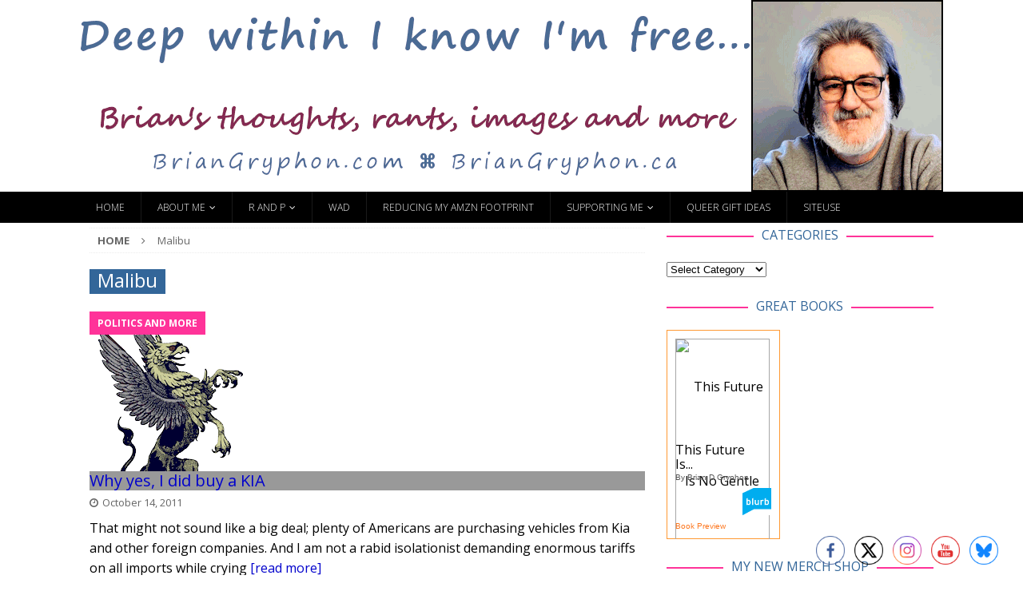

--- FILE ---
content_type: text/css
request_url: https://briangryphon.com/wp-content/themes/customized-mh-theme/style.css?ver=6.9
body_size: 1898
content:
/*****
Theme Name: Gryphon Black MH Theme
Template: mh_magazine

Description: This is a child theme for MH Magazine WordPress theme to make customizations much easier for you. By using this child theme you make sure, that you keep your changes after an update of the parent theme.
Author: The Digital Gryphon LLC
Version: BK.2026.01
License: GNU General Public License v2.0
License URI: http://www.gnu.org/licenses/gpl-2.0.html
*****/

h1, h2, h3, h4, h5, h6 {
	clear: both;
	font-weight: normal;
	color: #336699;
	line-height: 1.2em;
	margin: 0 0 2px 0;
}

.entry-title {
    color: #fff; 
    background: #336699; 
}

.page-title {
    font-size: 24px; 
    color: #fff; 
    display: inline-block; 
    padding: 0px 10px 3px; 
    margin-bottom: 2px; 
    background: #336699; 
}
blockquote { border-left: 5px solid #336699; border-right: 2px solid #000033; }
.ticker-title { background: #336699; }
.header-nav li:hover { background: #000000; }
.main-nav li:hover { background: #000000; }
.footer-nav { background: #000000; }
.footer-nav ul li:hover > ul { background: #000000; }
.slicknav_btn { background: #000000; }
.slicknav_menu { background: #000000; } 
.slicknav_nav .slicknav_item:hover { background: #000000; color: #ffffff; }
.slicknav_nav a:hover { background: #000000; color: #ffffff; }
.slide-title:hover { color: #336699; }
.slider-layout2 .flex-control-paging li a.flex-active { background: #660033; }
.breadcrumb a:hover { color: #336699; }
.page-title { background: #336699; }
.subheading { background: #336699; }
.post-meta a:hover { color: #336699; }

/***** Tables *****/

table { width: 100%; margin-bottom: 2px; margin-bottom: 1.25rem; border-left: 1px solid #cccccc; border-top: 1px solid #cccccc; }
td, th { padding: 1px; border-right: 1px solid #cccccc; border-bottom: 1px solid #cccccc; }
th { background-color: #cccccc; font-weight: 600; color: #000; }

/***** Footer *****/

.mh-footer { font-size: 12px; color: #336699; padding: 25px 5px 0; ; background: #ffffff; }
.mh-footer a, .mh-footer a:hover { color: #0000cc; }
.mh-copyright-wrap { padding: 0px; border-top: 0px; background: #cccccc; }
.mh-copyright { font-size: 12px; font-size: 0.75rem; color: #333333; }
.mh-copyright a, .mh-copyright a:hover { color: #ff0000; }
.mh-footer .mh-ad-label { color: #336699; }
.mh-footer .mh-meta, .mh-footer .mh-meta a, .mh-footer .mh-meta a:hover { color: #ff0000; }
.mh-footer .mh-ad-label { color: #336699; }
.mh-footer-widget { margin-bottom: 25px; overflow: hidden; }
.mh-widget-layout1 .mh-footer-widget-title { font-size: 14px; }
.mh-widget-layout1 .mh-widget-title.mh-footer-widget-title, .mh-widget-layout1 .mh-widget-title.mh-footer-widget-title a { color: #336699; }

/***** 2017theme updates *****/
.mh-main-nav li:hover { background: #336699; }
.mh-footer-nav { background: #336699; }
.slicknav_btn { background: #000000; }
.slicknav_menu { background: #000000;}
.slicknav_nav .slicknav_item:hover, .slicknav_nav a:hover { background: #ff0000; }
.mh-main-nav-wrap .slicknav_nav ul { border-top: 1px solid #336699; }
.mh-breadcrumb a:hover { color: #ff0000; }
.mh-subheading { background: #336699; }
.mh-meta a:hover { color: #ff0000; }
.entry-content a { color: #0000cc; }
.entry-content a:hover { color: #ff0000; }
.entry-content a:visited { color: #000033; }
.entry-tags li:hover { background: #336699; }
.entry-tags .fa { background: #336699; }
.entry-tags li { background: #cccccc; }
.page-numbers:hover, .mh-loop-pagination .current, .mh-comments-pagination .current, a:hover .pagelink { background: #336699; }
.pagelink { background: #336699; }
.bypostauthor .mh-comment-meta-author:after { color: #336699; }
.mh-comment-meta-links .comment-reply-link:before { color: #336699; }
.mh-comment-info { color: #336699; }
#respond #cancel-comment-reply-link:before { color: #336699; }
.required { color: #336699; }
input[type=text]:hover, input[type=email]:hover, input[type=tel]:hover, input[type=url]:hover, textarea:hover { border: 1px solid #336699; }
input[type=submit] { background: #336699; }
.mh-back-to-top { background: #336699; }
#infinite-handle span { background: #336699; }
.mh-dropcap { color: #336699; }
.mh-widget-layout1 .mh-widget-title { border-bottom: 3px solid #336699; }
.mh-widget-layout2 .mh-widget-title, .mh-widget-layout4 .mh-widget-title-inner { background: #336699; }
.mh-widget-layout3 .mh-widget-title { border-left: 10px solid #336699; }
.mh-widget-layout3 .mh-footer-widget-title { border-bottom: 3px solid #336699; }
.mh-widget-layout4 .mh-widget-title { background: #336699; }
.mh-widget-layout4 .mh-footer-widget-title { background: #336699; }
.mh-widget-layout5 .mh-widget-title { border-bottom: 3px solid #336699; }
.mh-widget-layout5 .mh-widget-title-inner { background: #336699; }
.mh-widget-layout6 .mh-widget-title { background: #336699; }
.mh-widget-layout8 .mh-widget-title:after { border-bottom: 2px solid #336699; }
.mh-image-caption { background: #336699; }
.mh-slider-layout1 .flex-control-paging li a.flex-active { background: #336699; }
.mh-slider-layout1 .mh-slider-caption { border-bottom: 3px solid #336699; }
.mh-slider-layout2 .flex-control-paging li a.flex-active { background: #336699; }
.mh-slider-layout3 .flex-control-paging li a.flex-active, .mh-slider-layout4 .flex-control-paging li a.flex-active, .mh-slider-layout5 .flex-control-paging li a.flex-active { background: #336699; }
.mh-carousel-layout1 { border-top: 3px solid #336699; border-bottom: 3px solid #336699; }
.mh-carousel-layout1 .mh-carousel-caption { background: #336699; }
.mh-carousel-layout1 .flex-direction-nav a { color: #336699; }
.mh-carousel-layout2 .mh-carousel-caption { color: #336699; }
.mh-spotlight-widget { border-bottom: 3px solid #336699; }
.mh-posts-stacked-meta { background: #336699; }
.mh-posts-digest-small-category { color: #336699; }
.mh-posts-lineup-more { color: #336699; }
.mh-posts-grid-title { background: #999999; }
.mh-posts-list-title { background: #999999; }
.mh-author-bio-widget { border-bottom: 3px solid #336699; }
.mh-author-bio-title { border-bottom: 3px solid #336699; }
.mh-author-bio-image-frame { border: 10px solid #336699; }
.mh-footer-widget .mh-author-bio-widget { background: #ffffff; }
.mh-video-widget { border-bottom: 3px solid #336699; }
.mh-social-widget li:hover a { background: #336699; }
.mh-footer-widget .mh-social-widget li a { background: #ffffff; }
.mh-tabbed-widget a:hover { color: #ff0000; }
.mh-tab-buttons { border-bottom: 3px solid #336699; }
.mh-tab-button.active, .mh-tab-button.active:hover { background: #336699; }
.mh-footer-widget .mh-tab-button.active { background: #ffffff; }
.tagcloud a:hover, .mh-widget .tagcloud a:hover, .mh-footer-widget .tagcloud a:hover { background: #ff0000; }
.mh-slider-layout3 .mh-slider-caption, .mh-slider-layout5 .mh-slider-caption { border-bottom: 3px solid #336699; }
blockquote { border-left: 5px solid #336699; }
a:hover { color: #ff0000; }
.mh-preheader, .mh-wide-layout .mh-subheader { background: #336699; }
.mh-header-tagline { color: #336699; }
.mh-ticker-title {  background: #336699;}
.mh-navigation .menu-item-has-children > a:after { font-weight: 300; }
.mh-navigation li { float: left; position: relative; font-size: 12px; }
.mh-main-nav li { font-size: 12px; font-weight: 300; }
.mh-main-nav-wrap { background: #000000; }
.mh-widget .tagcloud a { background: #cccccc; }

.mh-main { float: left; max-width: 1080px; }

body { font-size: 16px; 
	   line-height: 1.6;}

.mh-wrapper { padding: 6px 12px 0px 12px; background: #fff; }

.short {
	max-width: 300px;
  margin: 0; 
}

a:link {
	color: #0000cc;
}
a:visited {
	color: #000033;
}
a:active,
a:hover {
	color: #ff0000;
}

.sub-menu [ background: #336699; }

.textwidget .aligncenter { display: block; }